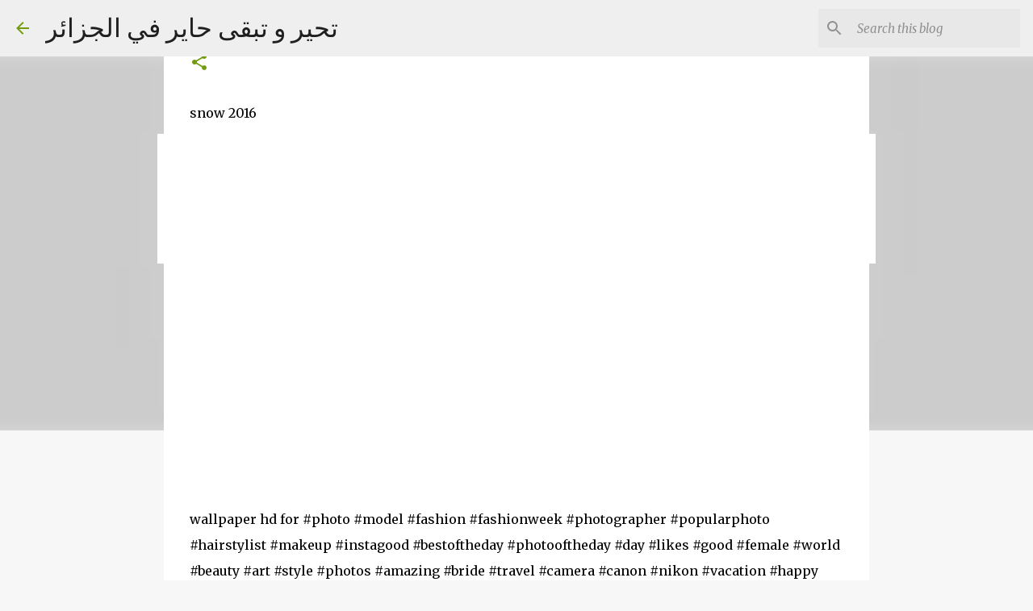

--- FILE ---
content_type: text/html; charset=utf-8
request_url: https://www.google.com/recaptcha/api2/aframe
body_size: 265
content:
<!DOCTYPE HTML><html><head><meta http-equiv="content-type" content="text/html; charset=UTF-8"></head><body><script nonce="22_HEo4iwoVrZbZnbcSevA">/** Anti-fraud and anti-abuse applications only. See google.com/recaptcha */ try{var clients={'sodar':'https://pagead2.googlesyndication.com/pagead/sodar?'};window.addEventListener("message",function(a){try{if(a.source===window.parent){var b=JSON.parse(a.data);var c=clients[b['id']];if(c){var d=document.createElement('img');d.src=c+b['params']+'&rc='+(localStorage.getItem("rc::a")?sessionStorage.getItem("rc::b"):"");window.document.body.appendChild(d);sessionStorage.setItem("rc::e",parseInt(sessionStorage.getItem("rc::e")||0)+1);localStorage.setItem("rc::h",'1769749850908');}}}catch(b){}});window.parent.postMessage("_grecaptcha_ready", "*");}catch(b){}</script></body></html>